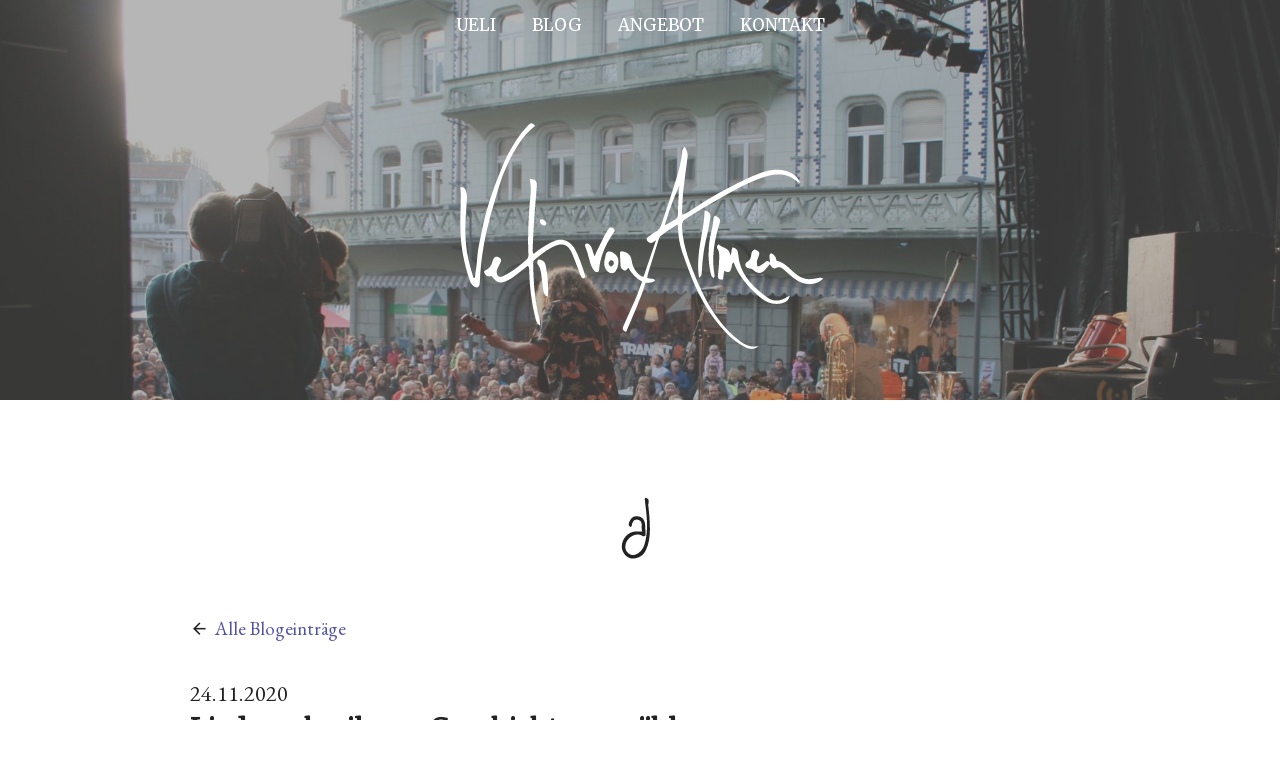

--- FILE ---
content_type: text/html; charset=UTF-8
request_url: https://www.uelivonallmen.ch/de/blog/46
body_size: 12810
content:






<!DOCTYPE html>
<html>
    <head>
        <meta charset="utf-8">
        <meta name="viewport" content="width=device-width, initial-scale=1.0">
        <title>Ueli von Allmen</title>

        

        <meta name="description" content="Stark im Augenblick Der Musiker‚ Sänger und Erzähler Ueli von Allmen weckt mit seiner Kunst bei Gross und Klein starke Gefühle. Humor ist sein Lebenselixier." />
        <meta name="keywords" content="Ueli von Allmen, Coaching, Unterricht, Workshops, Tächa, Bergdohle, Weltmusik, Folk, Berner Oberland, Herz und Handwerk, Interlaken, Gimmelwald, Kinderkonzerte, Leierchischte, Traliwatsch, Gitarrenunterricht, Musikunterricht, Ukulele, Band, Zusammenspiel, Lauterbrunnen, Lauterbrunnental, Kultur, Kulturgutscheine, Kreativ, Team Building, Interaktiv, Holzlöffel, Das Leben ist schön, Bern, Kanton Bern, Unesco Welterbe Swiss Alps, FannyFelix, Music House, ohne Worte, Mitmachkonzerte" />
        <link rel="icon" type="image/png" href="/assets/images/favicon.png">
        <link rel="stylesheet" href="/assets/stylesheets/main.css?1.2.9">
        <link href="https://fonts.googleapis.com/css?family=EB+Garamond|Merriweather|Material+Icons" rel="stylesheet">
        <script src="/assets/javascripts/main.js"></script>
    </head>
    <body>
        
        <header style="background: linear-gradient(rgba(110, 110, 110, 0.5), rgba(110, 110, 110, 0.5)), url('/files/thmb/huge/khxruwowffwxybndfvayytsfeczxevlq/Leierchischte_live_Interlaken_Switzerland.jpg');">
            <div class="nav-icon" data-toggle><i class="material-icons">menu</i></div>
            <nav>
            


        <a href="/de/ueli" >
            
                
                    Ueli
                
            
        <div class="nav-line"></div>
        </a>


        

        <a href="/de/blog" >
            
                
                    Blog
                
            
        <div class="nav-line"></div>
        </a>


        

        <a href="/de/angebot" >
            
                
                    Angebot
                
            
        <div class="nav-line"></div>
        </a>


        

        <a href="/de/kontakt" >
            
                
                    Kontakt
                
            
        <div class="nav-line"></div>
        </a>


        


            </nav>
            

<svg class="logo" version="1.1" id="Ebene_1" xmlns="http://www.w3.org/2000/svg" xmlns:xlink="http://www.w3.org/1999/xlink" x="0px" y="0px"
viewBox="0 0 317.332 195.666"
xml:space="preserve" onclick="window.location.href='/';">
    <g>
        <g>
            <path fill-rule="evenodd" clip-rule="evenodd" fill="none" d="M-6.242,200.162c0-69.236,0-138.481,0-207.734
			c110.737,0,221.481,0,332.234,0c0,69.237,0,138.481,0,207.734C215.255,200.162,104.511,200.162-6.242,200.162z M190.977,87.916
			c0.491,5.057,0.638,9.424,1.39,13.683c1.479,8.385,4.785,16.223,7.638,24.208c7.286,20.396,17.285,39.121,32.386,54.889
			c5.05,5.272,10.618,9.813,17.264,12.908c4.017,1.871,7.771,1.42,10.897-1.475c-6.354,1.973-11.199-0.61-15.717-3.834
			c-7.898-5.64-14.326-12.799-20.043-20.568c-9.707-13.194-16.04-28.111-21.903-43.283c-4.302-11.13-7.586-22.421-8.261-34.43
			c-0.188-3.33,0.738-5.39,3.51-7.049c4.594-2.75,8.996-5.823,13.614-8.529c8.28-4.854,16.661-9.538,25.001-14.292
			c9.558-5.45,19.475-10.119,29.99-13.396c6.945-2.164,13.923-2.783,20.845,0.362c2.988,1.357,5.239,3.874,8.585,5.387
			c-2.065-4.874-5.3-7.84-9.828-9.646c-8.317-3.319-16.439-1.873-24.41,0.976c-9.269,3.313-17.928,7.979-26.716,12.396
			c-12.277,6.172-23.807,13.495-35.224,21.06c-1.404,0.931-3.035,1.522-4.76,2.369c-0.293-0.843-0.6-1.292-0.576-1.721
			c0.34-6.347,0.476-12.718,1.155-19.03c1.042-9.672,2.542-19.293,3.683-28.957c0.362-3.075-0.626-5.925-2.557-8.669
			c-1.627,1.506-2.058,3.109-2.181,4.644c-0.627,7.886-2.652,15.493-4.948,22.977c-4.093,13.339-8.639,26.539-13.022,39.789
			c-0.763,2.303-2.035,4.091-4.373,5.294c-2.417,1.244-4.545,3.063-6.759,4.686c-1.918,1.405-1.553,2.674,0.084,4.198
			c2.326,2.168,4.015,0.27,6.641-1.341c-3.764,11.051-7.221,21.205-10.608,31.154c-1.271,0.209-1.854-0.248-2.484-0.677
			c-4.666-3.17-7.032-7.927-7.81-13.169c-0.689-4.649-3.093-6.636-7.278-7.658c-2.154-0.525-2.832,0.117-2.749,2.067
			c0.146,3.367,0.292,6.737,0.57,10.095c0.153,1.855,1.131,3.258,2.945,3.99c2.001,0.809,2.418-1.23,3.698-2.092
			c2.922,4.912,6.636,9.028,11.886,11.801c-2.487,5.656-3.949,11.187-6.392,16.389c-3.388,7.212-6.488,14.559-9.746,21.832
			c-1.07,2.391-0.525,3.954,2.342,4.91c5.891-14.117,12.284-27.842,16.777-42.152c3.075-0.356,5.993,0.387,8.143-2.039
			c-1.623-2.652-4.835-0.623-6.888-2.371c0.345-1.479,0.595-2.951,1.032-4.364c2.946-9.516,5.912-19.025,8.935-28.517
			c0.331-1.04,0.843-2.23,1.649-2.877C180.862,94.267,185.587,91.065,190.977,87.916z M63.984,48.689
			c0.658,4.037,1.266,7.713,0.925,11.429c-1.643,17.872-2.902,35.759-1.983,53.723c0.091,1.772-0.336,3.195-1.672,4.334
			c-5.983,5.093-11.941,10.232-19.133,13.618c-1.673,0.787-3.756,1.932-5.238,0.352c-1.61-1.718-1.511-4.159-0.519-6.349
			c0.875-1.931,1.957-3.77,2.816-5.708c0.94-2.121-0.346-3.259-2.069-4.11c-1.802-0.891-3.154-0.326-4.07,1.354
			c-0.414,0.759-0.786,1.582-0.966,2.422c-0.793,3.713-2.994,6.208-6.395,7.768c-0.399,0.182-0.656,0.674-0.951,0.992
			c1.149,3.32,3.17,4.802,6.433,3.566c4.951,6.402,7.362,6.969,14.521,3.558c3.072-1.464,5.666-3.634,8.328-5.697
			c2.803-2.174,5.584-4.376,8.302-6.508c1.329,1.174,1.205,2.331,1.228,3.44c0.293,14.273,2.004,28.363,5.564,42.202
			c0.555,2.154,1.503,4.157,3.377,5.532c0.573-0.364,0.525-0.898,0.467-1.354c-0.207-1.608-0.337-3.244-0.744-4.805
			c-3.999-15.33-4.866-31.001-5.252-46.734c-0.033-1.331,0.007-2.442,1.099-3.357c5.369-4.494,10.82-8.925,17.242-11.813
			c6.993-3.145,11.679-1.269,14.868,5.806c1.842,4.088,3.266,8.363,4.921,12.536c1.057,2.665,1.734,5.49,3.285,7.948
			c0.562,0.891,1.3,1.649,2.45,1.076c1.123-0.56,0.999-1.51,0.649-2.576c-2.45-7.478-4.765-15.02-8.479-21.99
			c-3.566-6.695-10.199-9.747-16.52-7.716c-2.481,0.798-4.817,1.992-7.085,3.354c-4.109,2.467-8.246,4.876-11.993,8.253
			c-0.854-1.386-0.912-2.521-0.867-3.603c0.331-7.982,0.573-15.972,1.117-23.939c0.707-10.339,1.767-20.654,2.469-30.993
			C70.387,50.604,68.953,49.29,63.984,48.689z M16.937,133.748c-0.352,0.029-0.704,0.059-1.056,0.088
			c-2.381-7.289-4.486-14.668-5.68-22.272c-2.166-13.797-1.437-27.64-0.365-41.475c0.29-3.732,0.914-7.49-0.667-11.084
			c-0.817-1.859-1.898-3.499-4.696-2.735c0.203,2.55,0.65,5.005,0.547,7.437c-0.43,10.105-0.711,20.193-0.409,30.32
			c0.428,14.367,3.306,28.199,7.878,41.747c0.65,1.926,1.689,3.663,3.195,4.997c2.431,2.154,4.925,1.327,5.374-1.839
			c0.367-2.585,0.324-5.228,0.481-7.843c1.285-21.308,5.89-41.967,12.188-62.291c3.061-9.878,5.377-20.061,9.835-29.408
			c6.373-13.363,13.071-26.637,25.148-36.064c-2.471-2.991-3.68-3.065-6.553,0.009C51.602,14.628,44.504,28.123,38.858,42.267
			c-6.509,16.306-12.346,32.909-15.667,50.241c-1.567,8.182-3.739,16.246-4.25,24.636C18.603,122.699,17.627,128.215,16.937,133.748
			z M236.146,114.576c-0.576-7.217-7.15-6.221-10.027-9.697c-1.727,1.447-1.495,3-0.928,3.854c1.828,2.755,1.389,5.742,1.407,8.697
			c0.028,4.628-0.551,9.209-1.066,13.801c-0.379,3.374,0.8,4.337,4.424,3.88c0.284-2.342,0.575-4.739,0.875-7.203
			c4.723,1.538,5.205,1.23,6.491-3.394c0.362-1.304,0.12-2.903,1.641-4.153c4.448,12.132,12.531,21.122,21.782,29.274
			c5.77,5.086,12.162,7.801,19.9,5.902c3.727-0.914,5.829-3.056,6.503-6.179c-1.885,0.123-3.138,1.488-4.643,2.21
			c-4.794,2.303-9.719,2.405-13.918-0.585c-13.304-9.474-24.644-20.462-25.755-38.222c-0.191-3.057-1.833-4.582-4.721-5.189
			C236.658,109.57,237.791,111.955,236.146,114.576z M316.047,134.353c-2.22-1.031-3.644-0.602-5.125-0.332
			c-3.176,0.578-6.311,1.224-9.635,0.637c-5.513-0.973-9.388-4.439-13.206-8.041c-3.567-3.363-7.216-6.54-12.271-7.585
			c-0.44-3.134-1.835-5.43-4.908-6.443c-2.443,2.383-0.163,5.248-0.923,8.011c-2.261-2.862-3.561-0.317-4.983,0.574
			c-1.762,1.104-3.196,2.776-5.486,2.858c-0.838-3.418-0.791-4.031,0.551-7.619c1.677-4.482,1.472-4.991-2.885-7.144
			c-2.523,1.823-2.627,1.809-3.104,5.097c-0.322,2.218-1.013,4.236-2.938,5.371c-1.502,0.886-2.432,1.902-1.926,3.554
			c0.471,1.538,2,2.34,3.431,2.419c1.495,0.083,2.448,0.55,3.525,1.563c3.351,3.15,6.635,2.979,9.806-0.385
			c1.443-1.531,2.716-3.222,4.086-4.863c1.471,1.859,2.452,4.807,5.403,3.248c2.536-1.34,4.324-0.5,6.113,0.964
			c2.315,1.896,4.463,3.994,6.754,5.921c4.159,3.5,8.636,6.46,14.253,6.879C307.544,139.406,312.027,138.217,316.047,134.353z
			 M136.98,93.595c-0.264-1.462-0.998-2.833-2.635-3.117c-1.727-0.301-2.595,1.099-3.415,2.377c-1.95,3.042-3.632,6.225-5.115,9.518
			c-1.946,4.32-4.455,8.361-6.046,12.927c-1.044-2.168-1.606-4.173-2.164-6.177c-0.482-1.734-1.406-3.199-2.816-4.303
			c-0.818-0.641-1.792-0.969-2.74-0.208c-0.841,0.676-0.625,1.552-0.276,2.386c1.97,4.729,2.87,9.782,4.431,14.632
			c0.687,2.134,1.682,4.177,3.097,5.935c0.71,0.882,1.771,1.448,2.985,1.17c1.235-0.282,1.216-1.305,1.313-2.35
			C124.722,114.261,129.804,103.753,136.98,93.595z M209.31,133.621c2.468-1.615,2.325-3.545,2.406-5.318
			c0.31-6.737,1.036-13.412,2.163-20.073c1.48-8.741,4.1-17.25,5.117-26.078c0.423-3.67-0.851-5.528-4.885-6.196
			C213.615,95.095,206.115,113.613,209.31,133.621z M223.057,80.354c-1.426,0.816-1.348,2.024-1.399,3.122
			c-0.163,3.386-0.876,6.659-1.663,9.949c-2.732,11.427-3.414,22.947-1.054,34.536c0.433,2.126,0.694,4.395,2.619,5.905
			c1.607-0.9,1.113-2.197,0.926-3.375c-0.372-2.343-0.664-4.681-0.82-7.06c-0.783-11.9,1.276-23.369,4.795-34.674
			C228.078,83.561,227.715,82.963,223.057,80.354z M127.953,120.718c-0.095,2.644,0.696,4.984,2.335,6.97
			c2.176,2.637,6.13,2.764,7.625,0.146c1.822-3.189,2.671-6.722,2.009-10.414c-0.513-2.86-5.108-6.696-7.953-6.321
			c-3.088,0.406-2.571,3.514-3.271,5.604C128.269,117.98,128.189,119.375,127.953,120.718z M71.734,117.877
			c-1.823,1.607-1.312,3.697-0.313,5.063c1.888,2.584,2.172,5.502,2.613,8.403c0.635,4.176,1.027,8.388,1.548,12.581
			c0.307,2.479,1.006,4.729,3.66,5.9c0.225-0.514,0.485-0.839,0.496-1.172c0.269-8.721-0.231-17.389-2.084-25.935
			C76.987,119.642,74.761,118.277,71.734,117.877z M74.11,83.377c-1.019,0.179-1.706,0.851-1.464,2.012
			c0.421,2.022,1.913,3.158,3.812,3.443c0.886,0.134,1.896-0.56,1.932-1.801C78.428,85.688,75.657,83.255,74.11,83.377z"/>
            <path fill-rule="evenodd" clip-rule="evenodd" d="M190.977,87.916c-5.39,3.149-10.114,6.351-14.573,9.926
			c-0.807,0.646-1.318,1.837-1.649,2.877c-3.022,9.491-5.988,19.001-8.935,28.517c-0.438,1.413-0.688,2.885-1.032,4.364
			c2.053,1.748,5.265-0.281,6.888,2.371c-2.149,2.426-5.067,1.683-8.143,2.039c-4.493,14.311-10.886,28.035-16.777,42.152
			c-2.867-0.956-3.412-2.52-2.342-4.91c3.258-7.273,6.358-14.62,9.746-21.832c2.443-5.202,3.905-10.732,6.392-16.389
			c-5.25-2.772-8.964-6.889-11.886-11.801c-1.28,0.861-1.697,2.9-3.698,2.092c-1.813-0.732-2.792-2.135-2.945-3.99
			c-0.278-3.357-0.424-6.728-0.57-10.095c-0.083-1.95,0.594-2.593,2.749-2.067c4.185,1.022,6.588,3.009,7.278,7.658
			c0.778,5.242,3.144,9.999,7.81,13.169c0.631,0.429,1.214,0.886,2.484,0.677c3.388-9.949,6.845-20.104,10.608-31.154
			c-2.626,1.61-4.314,3.509-6.641,1.341c-1.637-1.524-2.002-2.793-0.084-4.198c2.214-1.622,4.342-3.441,6.759-4.686
			c2.338-1.203,3.61-2.991,4.373-5.294c4.384-13.25,8.93-26.45,13.022-39.789c2.296-7.483,4.321-15.09,4.948-22.977
			c0.123-1.535,0.554-3.138,2.181-4.644c1.931,2.745,2.919,5.594,2.557,8.669c-1.141,9.663-2.641,19.284-3.683,28.957
			c-0.68,6.312-0.815,12.683-1.155,19.03c-0.023,0.43,0.283,0.878,0.576,1.721c1.725-0.846,3.355-1.438,4.76-2.369
			c11.417-7.564,22.946-14.888,35.224-21.06c8.788-4.417,17.447-9.083,26.716-12.396c7.971-2.849,16.093-4.295,24.41-0.976
			c4.528,1.807,7.763,4.772,9.828,9.646c-3.346-1.513-5.597-4.029-8.585-5.387c-6.922-3.146-13.899-2.526-20.845-0.362
			c-10.516,3.278-20.433,7.946-29.99,13.396c-8.34,4.754-16.721,9.438-25.001,14.292c-4.618,2.707-9.021,5.779-13.614,8.529
			c-2.771,1.659-3.697,3.719-3.51,7.049c0.675,12.009,3.959,23.3,8.261,34.43c5.863,15.172,12.196,30.089,21.903,43.283
			c5.717,7.77,12.145,14.929,20.043,20.568c4.518,3.224,9.362,5.807,15.717,3.834c-3.126,2.895-6.881,3.346-10.897,1.475
			c-6.646-3.095-12.214-7.636-17.264-12.908c-15.101-15.768-25.1-34.492-32.386-54.889c-2.853-7.985-6.158-15.823-7.638-24.208
			C191.614,97.34,191.468,92.973,190.977,87.916z M192.384,54.422c-4.932,11.182-9.121,22.517-12.461,34.283
			c3.178-1.57,6.048-3.417,8.988-5.147c1.714-1.009,2.249-2.409,2.267-4.337c0.035-4.113,0.236-8.227,0.442-12.336
			C191.829,62.729,192.126,58.577,192.384,54.422z"/>
            <path fill-rule="evenodd" clip-rule="evenodd" d="M63.984,48.689c4.969,0.601,6.402,1.916,6.124,6.011
			c-0.703,10.339-1.763,20.654-2.469,30.993c-0.544,7.968-0.786,15.957-1.117,23.939c-0.045,1.082,0.014,2.217,0.867,3.603
			c3.747-3.377,7.883-5.786,11.993-8.253c2.268-1.361,4.604-2.556,7.085-3.354c6.321-2.031,12.954,1.021,16.52,7.716
			c3.714,6.971,6.029,14.513,8.479,21.99c0.35,1.066,0.474,2.017-0.649,2.576c-1.149,0.573-1.888-0.186-2.45-1.076
			c-1.551-2.458-2.228-5.283-3.285-7.948c-1.655-4.173-3.079-8.448-4.921-12.536c-3.188-7.074-7.875-8.95-14.868-5.806
			c-6.422,2.888-11.873,7.318-17.242,11.813c-1.092,0.915-1.132,2.026-1.099,3.357c0.386,15.733,1.253,31.404,5.252,46.734
			c0.407,1.561,0.537,3.196,0.744,4.805c0.059,0.455,0.106,0.989-0.467,1.354c-1.874-1.375-2.822-3.378-3.377-5.532
			c-3.56-13.839-5.271-27.929-5.564-42.202c-0.023-1.109,0.101-2.267-1.228-3.44c-2.717,2.132-5.499,4.334-8.302,6.508
			c-2.662,2.063-5.256,4.233-8.328,5.697c-7.159,3.411-9.57,2.845-14.521-3.558c-3.263,1.235-5.284-0.246-6.433-3.566
			c0.295-0.318,0.552-0.811,0.951-0.992c3.401-1.56,5.602-4.055,6.395-7.768c0.18-0.84,0.552-1.663,0.966-2.422
			c0.916-1.681,2.269-2.245,4.07-1.354c1.723,0.852,3.009,1.989,2.069,4.11c-0.859,1.938-1.941,3.777-2.816,5.708
			c-0.992,2.189-1.091,4.631,0.519,6.349c1.481,1.58,3.565,0.436,5.238-0.352c7.191-3.386,13.149-8.525,19.133-13.618
			c1.336-1.139,1.763-2.562,1.672-4.334c-0.919-17.964,0.34-35.852,1.983-53.723C65.25,56.402,64.643,52.726,63.984,48.689z"/>
            <path fill-rule="evenodd" clip-rule="evenodd" d="M16.937,133.748c0.69-5.533,1.666-11.049,2.004-16.604
			c0.511-8.391,2.683-16.454,4.25-24.636c3.32-17.333,9.158-33.935,15.667-50.241c5.646-14.145,12.744-27.639,23.301-38.933
			c2.873-3.074,4.082-3,6.553-0.009C56.634,12.753,49.937,26.026,43.563,39.39c-4.458,9.348-6.774,19.53-9.835,29.408
			c-6.298,20.324-10.903,40.983-12.188,62.291c-0.157,2.615-0.114,5.258-0.481,7.843c-0.449,3.166-2.943,3.993-5.374,1.839
			c-1.505-1.334-2.544-3.071-3.195-4.997c-4.572-13.548-7.45-27.38-7.878-41.747c-0.302-10.127-0.021-20.215,0.409-30.32
			c0.103-2.432-0.345-4.887-0.547-7.437c2.797-0.764,3.879,0.876,4.696,2.735c1.58,3.595,0.956,7.352,0.667,11.084
			c-1.072,13.835-1.801,27.678,0.365,41.475c1.193,7.604,3.298,14.983,5.68,22.272C16.233,133.807,16.585,133.777,16.937,133.748z"
            />
            <path fill-rule="evenodd" clip-rule="evenodd" d="M236.146,114.576c1.645-2.621,0.512-5.006,1.966-7.004
			c2.888,0.607,4.529,2.133,4.721,5.189c1.111,17.76,12.451,28.748,25.755,38.222c4.199,2.99,9.124,2.888,13.918,0.585
			c1.505-0.722,2.758-2.087,4.643-2.21c-0.674,3.123-2.776,5.265-6.503,6.179c-7.738,1.898-14.131-0.816-19.9-5.902
			c-9.251-8.152-17.334-17.143-21.782-29.274c-1.521,1.25-1.278,2.85-1.641,4.153c-1.286,4.624-1.769,4.932-6.491,3.394
			c-0.3,2.464-0.591,4.861-0.875,7.203c-3.624,0.457-4.803-0.506-4.424-3.88c0.516-4.592,1.095-9.173,1.066-13.801
			c-0.019-2.955,0.421-5.942-1.407-8.697c-0.567-0.854-0.799-2.406,0.928-3.854C228.996,108.355,235.57,107.359,236.146,114.576z"/>
            <path fill-rule="evenodd" clip-rule="evenodd" d="M316.047,134.353c-4.02,3.864-8.503,5.054-13.467,4.683
			c-5.617-0.419-10.094-3.379-14.253-6.879c-2.291-1.927-4.438-4.025-6.754-5.921c-1.789-1.464-3.577-2.304-6.113-0.964
			c-2.951,1.559-3.933-1.389-5.403-3.248c-1.37,1.642-2.643,3.332-4.086,4.863c-3.171,3.363-6.455,3.535-9.806,0.385
			c-1.077-1.013-2.03-1.479-3.525-1.563c-1.431-0.079-2.96-0.881-3.431-2.419c-0.506-1.651,0.424-2.668,1.926-3.554
			c1.925-1.135,2.615-3.153,2.938-5.371c0.477-3.288,0.58-3.273,3.104-5.097c4.356,2.152,4.562,2.661,2.885,7.144
			c-1.342,3.588-1.389,4.201-0.551,7.619c2.29-0.082,3.725-1.754,5.486-2.858c1.423-0.892,2.723-3.437,4.983-0.574
			c0.76-2.763-1.521-5.628,0.923-8.011c3.073,1.014,4.468,3.31,4.908,6.443c5.055,1.045,8.703,4.222,12.271,7.585
			c3.818,3.602,7.693,7.068,13.206,8.041c3.324,0.587,6.459-0.059,9.635-0.637C312.403,133.751,313.827,133.321,316.047,134.353z"/>
            <path fill-rule="evenodd" clip-rule="evenodd" d="M136.98,93.595c-7.176,10.158-12.258,20.666-13.382,32.79
			c-0.097,1.045-0.078,2.067-1.313,2.35c-1.214,0.278-2.275-0.288-2.985-1.17c-1.415-1.758-2.41-3.801-3.097-5.935
			c-1.561-4.85-2.46-9.902-4.431-14.632c-0.348-0.834-0.565-1.71,0.276-2.386c0.947-0.761,1.921-0.433,2.74,0.208
			c1.41,1.104,2.334,2.568,2.816,4.303c0.558,2.004,1.119,4.009,2.164,6.177c1.591-4.565,4.1-8.606,6.046-12.927
			c1.483-3.293,3.165-6.476,5.115-9.518c0.82-1.279,1.688-2.679,3.415-2.377C135.982,90.763,136.717,92.133,136.98,93.595z"/>
            <path fill-rule="evenodd" clip-rule="evenodd" d="M209.31,133.621c-3.194-20.008,4.306-38.526,4.802-57.666
			c4.034,0.668,5.308,2.526,4.885,6.196c-1.018,8.828-3.637,17.337-5.117,26.078c-1.127,6.661-1.854,13.336-2.163,20.073
			C211.635,130.076,211.777,132.006,209.31,133.621z"/>
            <path fill-rule="evenodd" clip-rule="evenodd" d="M223.057,80.354c4.658,2.608,5.021,3.206,3.403,8.404
			c-3.519,11.305-5.578,22.774-4.795,34.674c0.156,2.379,0.448,4.717,0.82,7.06c0.188,1.178,0.682,2.475-0.926,3.375
			c-1.925-1.511-2.187-3.779-2.619-5.905c-2.36-11.589-1.679-23.109,1.054-34.536c0.787-3.291,1.5-6.563,1.663-9.949
			C221.709,82.379,221.631,81.17,223.057,80.354z"/>
            <path fill-rule="evenodd" clip-rule="evenodd" d="M127.953,120.718c0.237-1.343,0.316-2.737,0.745-4.017
			c0.7-2.09,0.184-5.197,3.271-5.604c2.845-0.375,7.439,3.461,7.953,6.321c0.662,3.692-0.187,7.225-2.009,10.414
			c-1.495,2.618-5.449,2.491-7.625-0.146C128.648,125.702,127.857,123.361,127.953,120.718z M133.596,124.153
			c2.247-1.082,3.539-2.462,2.09-4.693c-0.599-0.924-1.986-1.304-2.919-0.329C131.038,120.938,131.441,122.626,133.596,124.153z"/>
            <path fill-rule="evenodd" clip-rule="evenodd" d="M71.734,117.877c3.026,0.4,5.252,1.765,5.919,4.841
			c1.853,8.546,2.353,17.214,2.084,25.935c-0.01,0.333-0.271,0.658-0.496,1.172c-2.654-1.172-3.353-3.422-3.66-5.9
			c-0.521-4.193-0.913-8.405-1.548-12.581c-0.441-2.901-0.725-5.819-2.613-8.403C70.422,121.574,69.911,119.484,71.734,117.877z"/>
            <path fill-rule="evenodd" clip-rule="evenodd" d="M74.11,83.377c1.547-0.122,4.318,2.311,4.279,3.654
			c-0.036,1.241-1.046,1.935-1.932,1.801c-1.899-0.285-3.391-1.421-3.812-3.443C72.404,84.228,73.092,83.556,74.11,83.377z"/>
            <path fill-rule="evenodd" clip-rule="evenodd" fill="none" d="M192.384,54.422c-0.258,4.154-0.555,8.306-0.764,12.463
			c-0.206,4.109-0.407,8.223-0.442,12.336c-0.018,1.928-0.553,3.328-2.267,4.337c-2.94,1.73-5.811,3.577-8.988,5.147
			C183.263,76.939,187.452,65.604,192.384,54.422z"/>
            <path fill-rule="evenodd" clip-rule="evenodd" fill="none" d="M133.596,124.153c-2.155-1.527-2.559-3.216-0.829-5.022
			c0.933-0.975,2.32-0.595,2.919,0.329C137.135,121.691,135.843,123.071,133.596,124.153z"/>
        </g>
    </g>
</svg>
        </header>

        <main>
            

<div class="divider small">
    
        


    
    
    
    
    
     

<svg version="1.1" id="Ebene_1" xmlns="http://www.w3.org/2000/svg" xmlns:xlink="http://www.w3.org/1999/xlink" x="0px" y="0px"
viewBox="0 0 27.707 41.999" enable-background="new 0 0 27.707 41.999" xml:space="preserve">
    <g>
        <g>
            <path fill-rule="evenodd" clip-rule="evenodd" fill="none" d="M27.707,41.999c-9.19,0-18.387,0-27.583,0
			C0.122,28.047,0.122,14.095,0.122,0.131c9.187,0,18.375,0,27.58,0C27.702,14.08,27.702,28.04,27.707,41.999z M15.07,21.745
			c-1.36,0-2.442-0.039-3.521,0.006c-5.359,0.224-9.165,6.521-6.538,11.074c1.134,1.966,3.185,3.402,5.519,3.163
			c2.736-0.28,5.041-1.55,6.412-4.327c1.716-3.476,2.158-7.181,2.194-10.884c0.04-4.21-0.348-8.445-0.867-12.629
			c-0.163-1.311,1.272-3.581-1.612-4.075c-0.111,0.301-0.278,0.527-0.256,0.732c0.297,2.792,0.656,5.579,0.928,8.374
			c0.377,3.888,0.452,7.752-0.233,11.649c-0.525,2.99-1.076,5.889-3.562,7.888c-1.719,1.383-3.724,2.1-5.75,0.611
			c-1.697-1.247-2.04-2.967-1.532-5.045c0.833-3.405,5.606-6.465,9.176-4.021c0.223,0.152,0.721,0.007,1.038-0.125
			c0.187-0.077,0.385-0.406,0.379-0.617c-0.04-1.518-0.165-3.034-0.198-4.552c-0.077-3.475-1.814-5.431-5.18-5.152
			c-1.795,0.148-2.93,1.747-3.49,3.489c-0.284,0.884-0.111,1.708,0.917,2.086c0.242-0.19,0.44-0.347,0.543-0.428
			c0.172-2.025,1.238-3.746,3.056-3.394C16.126,16.271,13.965,19.717,15.07,21.745z"/>
            <path fill-rule="evenodd" clip-rule="evenodd" d="M15.07,21.745c-1.105-2.028,1.056-5.474-2.577-6.178
			c-1.818-0.352-2.883,1.369-3.056,3.394c-0.103,0.081-0.301,0.237-0.543,0.428c-1.029-0.378-1.202-1.202-0.917-2.086
			c0.561-1.743,1.695-3.341,3.49-3.489c3.365-0.279,5.103,1.677,5.18,5.152c0.033,1.518,0.158,3.034,0.198,4.552
			c0.006,0.21-0.192,0.54-0.379,0.617c-0.317,0.132-0.815,0.278-1.038,0.125c-3.57-2.444-8.343,0.616-9.176,4.021
			c-0.508,2.078-0.165,3.798,1.532,5.045c2.026,1.488,4.031,0.771,5.75-0.611c2.485-1.999,3.036-4.897,3.562-7.888
			c0.686-3.897,0.61-7.761,0.233-11.649c-0.271-2.795-0.631-5.581-0.928-8.374c-0.022-0.206,0.145-0.431,0.256-0.732
			c2.885,0.494,1.449,2.765,1.612,4.075c0.52,4.185,0.907,8.419,0.867,12.629c-0.036,3.704-0.479,7.409-2.194,10.884
			c-1.371,2.777-3.676,4.047-6.412,4.327c-2.334,0.239-4.385-1.197-5.519-3.163c-2.627-4.553,1.178-10.85,6.538-11.074
			C12.628,21.707,13.71,21.745,15.07,21.745z"/>
        </g>
    </g>
</svg>
 
    
    


    
</div>
            

    <p class="breadcrumb">
        <i class="material-icons">arrow_back</i>
        <a href="/de/blog">Alle Blogeinträge</a>
    </p>

    <p class="subtitle on-top">24.11.2020</p>
    <h2>Lieder schreiben - Geschichten erzählen</h2>
    <p>Wenn mich Schaffensdrang zum Instrument greifen lässt, habe ich keine Wahl. Irgendetwas will sichtbar werden und in die Welt hinaus tönen. Unerwartet und ungefragt, der Welt ist das ganz und gar egal. Aber mir nicht. Muss es herausfinden.<br>So entsteht eine Art Mantra, das sich wiederholt, bis es klar genug ist, dass ich es auch aufschreiben könnte. Manchmal gibts auch nur eine schnelle Aufnahme.</p><p>Kinder erzählen, was sie erleben und Erwachsene erzählen eher vom Hörensagen. Dabei handelt es sich immer um Geschichten, die uns beschäftigen und nicht mehr loslassen.<br>Beim Erzählen gelingt es Gefühle ins Leben einzuordnen und ihnen ihren Lauf zu lassen. Für mich bedeutet Musik machen gleichzeitig Musik hören und mich darin aufzulösen. Ich fühle mich in diesem Moment ganz und verbunden mit dem Leben, wie es ist.</p><p>Ein Lied findet sich erst im Repertoire, wenn ich es mit meinen Mitmusiker*innen ausprobiert habe und es genug Anklang findet. Vor allem bei mir selbst.</p><p>Es gibt nicht viele Lieder von mir, die in Liedersammlungen veröffentlicht sind. Ich spiele sie lieber live und hauche ihnen neues Leben ein, wobei "hauchen" die Art und Weise des Vortrags nicht vollständig wiedergibt. Die Dynamik soll in unserer Musik immer einen maximalen Umfang haben. Sonst wird es schnell langweilig. Die leisen Töne sind mir zwar die wichtigsten, trotzdem.</p><p>Gerade jetzt ist im Helbling Verlag eine neue Liedersammlung erschienen: <strong>SCHWIIZER LIEDERSCHATZ - 167 Lieder vo geschter u vo hüt, für chliini u grossi Lüt</strong> <a href="https://www.helbling-verlag.ch/?pagename=product&product=399069472" target="_blank">https://www.helbling-verlag.ch/?pagename=product&product=399069472</a></p><p>Zu meiner grossen Freude wurden diese zwei Lieder von mir dafür ausgewählt</p><p><img src="/files/udpftysfuqafrvwtztiggvuvtmavzqeb/E%20chliine%20Elefant_Helbling%20112020.jpg"><br><img src="/files/krwwlhmhqrrwpvudpdzelokfuscrciky/Waggelzahn_Helbling%20112020.jpg"></p><p>Lieder haben eine Bedeutung solange sie gesungen und aufgeführt werden. Sie müssen im ewigen Kreislauf von Leben und Tod immer wieder neu erfunden werden. Ich glaube an die Wiedergeburt der Kunst und finde, auch Fotos erzählen interessante Geschichten.</p><p><img src="/files/wtsuhfphzhvskannvdoqdtsvekmwtvdl/hu-chen--9JAqVxg3vs-unsplash.jpg"><br><img src="/files/ckkkhzgdwchgcylobuappgqehqhccrtr/joshua-gresham-C5_kWiSMsNE-unsplash.jpg"></p><p>Die Leierchischte ist Geschichte, jetzt kommt <strong>Traliwatsch</strong> <a href="https://www.uelivonallmen.ch/de/angebot/4" target="_blank">https://www.uelivonallmen.ch/de/angebot/4</a></p><p><strong>Live!</strong></p><p></p>

    

<div class="divider small">
    
        


    
    
    
     

<svg version="1.1" id="Ebene_1" xmlns="http://www.w3.org/2000/svg" xmlns:xlink="http://www.w3.org/1999/xlink" x="0px" y="0px"
viewBox="0 0 53.16 34.32" enable-background="new 0 0 53.16 34.32" xml:space="preserve">
    <g>
        <g>
            <path fill-rule="evenodd" clip-rule="evenodd" fill="none" d="M0.12,34.32c0-11.4,0-22.8,0-34.2c17.68,0,35.36,0,53.04,0
			c0,11.4,0,22.8,0,34.2C35.48,34.32,17.8,34.32,0.12,34.32z M23.844,27.547c0.955-0.269,1.928-0.49,2.863-0.816
			c2.874-1.001,5.565-2.287,7.295-4.975c1.16-1.803,2.337-3.596,3.487-5.404c0.528-0.83,0.897-1.752,0.333-2.666
			c-0.207-0.336-0.84-0.644-1.226-0.59c-0.896,0.126-0.327,1.008-0.558,1.452c-1.643,3.154-3.155,6.405-6.227,8.542
			c-2.524,1.757-5.397,2.776-8.345,2.988c-6.118,0.441-12.076-3.93-14.111-9.732c-0.34-0.97-0.404-2.852-2.044-2.349
			c-1.048,0.321,0.014,1.476,0.281,2.172c1.528,3.977,3.697,7.573,7.609,9.552C16.492,27.387,19.99,28.694,23.844,27.547z
			 M39.982,9.194c-0.396,2.473,0.554,4.618,0.706,6.848c0.039,0.564,0.495,0.996,1.076,0.895c0.488-0.085,0.854-0.572,0.667-1.085
			c-1.165-3.209-1.047-6.312,0.563-9.357c0.082-0.154-0.344-0.755-0.646-0.887c-0.341-0.147-1.026-0.165-1.19,0.047
			c-2.154,2.789-5.354,3.579-8.526,4.531c-0.211,2.274,1.451,1.656,2.372,1.749C36.489,10.44,38.669,10.713,39.982,9.194z
			 M7.719,14.202c0.242,1.164,0.717,2.581,2.17,2.56c1.751-0.025,3.035-1.307,2.955-3.077c-0.052-1.128-0.918-2.588-2.289-2.492
			C9.052,11.297,8.021,12.459,7.719,14.202z"/>
            <path fill-rule="evenodd" clip-rule="evenodd" d="M23.844,27.547c-3.854,1.147-7.352-0.16-10.642-1.826
			c-3.912-1.979-6.081-5.576-7.609-9.552c-0.267-0.696-1.329-1.851-0.281-2.172c1.64-0.503,1.704,1.379,2.044,2.349
			c2.036,5.802,7.993,10.173,14.111,9.732c2.947-0.212,5.82-1.231,8.345-2.988c3.071-2.137,4.584-5.388,6.227-8.542
			c0.23-0.444-0.339-1.326,0.558-1.452c0.386-0.054,1.019,0.253,1.226,0.59c0.564,0.914,0.195,1.836-0.333,2.666
			c-1.15,1.809-2.327,3.601-3.487,5.404c-1.729,2.688-4.421,3.974-7.295,4.975C25.771,27.057,24.799,27.278,23.844,27.547z"/>
            <path fill-rule="evenodd" clip-rule="evenodd" d="M39.982,9.194c-1.313,1.519-3.493,1.246-4.979,2.741
			c-0.921-0.092-2.583,0.526-2.372-1.749c3.172-0.953,6.372-1.743,8.526-4.531c0.164-0.212,0.85-0.195,1.19-0.047
			c0.303,0.131,0.729,0.732,0.646,0.887c-1.61,3.046-1.729,6.148-0.563,9.357c0.187,0.514-0.179,1-0.667,1.085
			c-0.581,0.101-1.037-0.331-1.076-0.895C40.536,13.812,39.586,11.667,39.982,9.194z"/>
            <path fill-rule="evenodd" clip-rule="evenodd" d="M7.719,14.202c0.301-1.742,1.333-2.904,2.836-3.01
			c1.37-0.096,2.237,1.364,2.289,2.492c0.08,1.77-1.203,3.052-2.955,3.077C8.437,16.782,7.961,15.365,7.719,14.202z M11.202,13.531
			c-0.595,0.039-1.163-0.802-1.591,0.169c-0.146,0.332-0.411,0.936,0.086,1.023C10.402,14.848,10.85,14.269,11.202,13.531z"/>
            <path fill-rule="evenodd" clip-rule="evenodd" fill="none" d="M11.202,13.531c-0.352,0.738-0.8,1.316-1.505,1.193
			c-0.497-0.087-0.232-0.692-0.086-1.023C10.039,12.729,10.606,13.57,11.202,13.531z"/>
        </g>
    </g>
</svg>
 
    
    
    
    


    
</div>

    
        <h2>Angebote zu diesem Thema</h2>
        <div class="articles row">
        
            <a class="article" href="/de/angebot/3">
                <div class="article-image" 
                    style="background-image: url('/files/thmb/large/ivstjkfwdneegnmaonmiybuxwksklnfr/Herz%20und%20Handwerk%202025_6k.jpg')"></div>
                <div class="article-text">
                    <h3>Herz &amp; Handwerk</h3>
                </div>
            </a>
        
            <a class="article" href="/de/angebot/10">
                <div class="article-image" 
                    style="background-image: url('/files/thmb/large/jwvhrkdtxeqohippfhkcqmuujtixweaf/rawpixel-658254-unsplash.jpg')"></div>
                <div class="article-text">
                    <h3>Team Building</h3>
                </div>
            </a>
        
            <a class="article" href="/de/angebot/7">
                <div class="article-image" 
                    style="background-image: url('/files/thmb/large/sunimqlbnlaluaohgzkxtibqjxlybfhh/Coaching%20f%C3%BCr%20Musikprojekte%20Ueli%20von%20Allmen%202025.jpg')"></div>
                <div class="article-text">
                    <h3>Coaching für Musik Projekte</h3>
                </div>
            </a>
        
            <a class="article" href="/de/angebot/11">
                <div class="article-image" 
                    style="background-image: url('/files/thmb/large/kqivqdxqlscfakvusqnvdympbwzxxsgc/Ostersonntag%202014.jpg')"></div>
                <div class="article-text">
                    <h3>Unterricht</h3>
                </div>
            </a>
        
            <a class="article" href="/de/angebot/2">
                <div class="article-image" 
                    style="background-image: url('/files/thmb/large/askbsyepgejtodoljvgqjpehbkughvmj/eric-froehling-514411-unsplash.jpg')"></div>
                <div class="article-text">
                    <h3>Tächa</h3>
                </div>
            </a>
        
            <a class="article" href="/de/angebot/4">
                <div class="article-image" 
                    style="background-image: url('/files/thmb/large/qiqnvpjwbtsnwknaeynhabctpvluwmla/Ueli%20von%20Allmen%20Bruno%20Raemy%20Kinderkonzert_1.jpg')"></div>
                <div class="article-text">
                    <h3>Tächa Kinderkonzerte</h3>
                </div>
            </a>
        
        </div>
    

            

<div class="divider big">
    
        


    
    
    
     

<svg version="1.1" id="Ebene_1" xmlns="http://www.w3.org/2000/svg" xmlns:xlink="http://www.w3.org/1999/xlink" x="0px" y="0px"
viewBox="0 0 53.16 34.32" enable-background="new 0 0 53.16 34.32" xml:space="preserve">
    <g>
        <g>
            <path fill-rule="evenodd" clip-rule="evenodd" fill="none" d="M0.12,34.32c0-11.4,0-22.8,0-34.2c17.68,0,35.36,0,53.04,0
			c0,11.4,0,22.8,0,34.2C35.48,34.32,17.8,34.32,0.12,34.32z M23.844,27.547c0.955-0.269,1.928-0.49,2.863-0.816
			c2.874-1.001,5.565-2.287,7.295-4.975c1.16-1.803,2.337-3.596,3.487-5.404c0.528-0.83,0.897-1.752,0.333-2.666
			c-0.207-0.336-0.84-0.644-1.226-0.59c-0.896,0.126-0.327,1.008-0.558,1.452c-1.643,3.154-3.155,6.405-6.227,8.542
			c-2.524,1.757-5.397,2.776-8.345,2.988c-6.118,0.441-12.076-3.93-14.111-9.732c-0.34-0.97-0.404-2.852-2.044-2.349
			c-1.048,0.321,0.014,1.476,0.281,2.172c1.528,3.977,3.697,7.573,7.609,9.552C16.492,27.387,19.99,28.694,23.844,27.547z
			 M39.982,9.194c-0.396,2.473,0.554,4.618,0.706,6.848c0.039,0.564,0.495,0.996,1.076,0.895c0.488-0.085,0.854-0.572,0.667-1.085
			c-1.165-3.209-1.047-6.312,0.563-9.357c0.082-0.154-0.344-0.755-0.646-0.887c-0.341-0.147-1.026-0.165-1.19,0.047
			c-2.154,2.789-5.354,3.579-8.526,4.531c-0.211,2.274,1.451,1.656,2.372,1.749C36.489,10.44,38.669,10.713,39.982,9.194z
			 M7.719,14.202c0.242,1.164,0.717,2.581,2.17,2.56c1.751-0.025,3.035-1.307,2.955-3.077c-0.052-1.128-0.918-2.588-2.289-2.492
			C9.052,11.297,8.021,12.459,7.719,14.202z"/>
            <path fill-rule="evenodd" clip-rule="evenodd" d="M23.844,27.547c-3.854,1.147-7.352-0.16-10.642-1.826
			c-3.912-1.979-6.081-5.576-7.609-9.552c-0.267-0.696-1.329-1.851-0.281-2.172c1.64-0.503,1.704,1.379,2.044,2.349
			c2.036,5.802,7.993,10.173,14.111,9.732c2.947-0.212,5.82-1.231,8.345-2.988c3.071-2.137,4.584-5.388,6.227-8.542
			c0.23-0.444-0.339-1.326,0.558-1.452c0.386-0.054,1.019,0.253,1.226,0.59c0.564,0.914,0.195,1.836-0.333,2.666
			c-1.15,1.809-2.327,3.601-3.487,5.404c-1.729,2.688-4.421,3.974-7.295,4.975C25.771,27.057,24.799,27.278,23.844,27.547z"/>
            <path fill-rule="evenodd" clip-rule="evenodd" d="M39.982,9.194c-1.313,1.519-3.493,1.246-4.979,2.741
			c-0.921-0.092-2.583,0.526-2.372-1.749c3.172-0.953,6.372-1.743,8.526-4.531c0.164-0.212,0.85-0.195,1.19-0.047
			c0.303,0.131,0.729,0.732,0.646,0.887c-1.61,3.046-1.729,6.148-0.563,9.357c0.187,0.514-0.179,1-0.667,1.085
			c-0.581,0.101-1.037-0.331-1.076-0.895C40.536,13.812,39.586,11.667,39.982,9.194z"/>
            <path fill-rule="evenodd" clip-rule="evenodd" d="M7.719,14.202c0.301-1.742,1.333-2.904,2.836-3.01
			c1.37-0.096,2.237,1.364,2.289,2.492c0.08,1.77-1.203,3.052-2.955,3.077C8.437,16.782,7.961,15.365,7.719,14.202z M11.202,13.531
			c-0.595,0.039-1.163-0.802-1.591,0.169c-0.146,0.332-0.411,0.936,0.086,1.023C10.402,14.848,10.85,14.269,11.202,13.531z"/>
            <path fill-rule="evenodd" clip-rule="evenodd" fill="none" d="M11.202,13.531c-0.352,0.738-0.8,1.316-1.505,1.193
			c-0.497-0.087-0.232-0.692-0.086-1.023C10.039,12.729,10.606,13.57,11.202,13.531z"/>
        </g>
    </g>
</svg>
 
    
    
    
    


    
</div>
        </main>

        <footer>
            <div class="wrapper">
                <div class="column">
                    <p class="title">Kontakt</p>
                    <p>Ueli von Allmen<br>Alpenstrasse 20<br>3800 Interlaken</p>
                    <p>office +41 33 855 51 52<br>mobile +41 76 531 78 90</p>
                    <p><a href="mailto:ueli@taecha.ch">ueli@taecha.ch</a></p>
                </div>
                <div class="column">
                    <p class="title">Impressum</p>
                    <p>Die Rechte sämtlicher Inhalte dieser Webseite unterliegen Ueli von Allmen.</p>
                </div>
                <div class="column">
                    <p class="title">Links</p>
                    <p>
                        <a href="https://www.taecha.ch">www.taecha.ch</a><br>
                        <a href="https://www.facebook.com/ueli.vonallmen">www.facebook.com</a>
                    </p>
                </div>
            </div>
        </footer>

    

    </body>
</html>

--- FILE ---
content_type: text/css; charset=UTF-8
request_url: https://www.uelivonallmen.ch/assets/stylesheets/main.css?1.2.9
body_size: 1483
content:
.testimonial{display:flex;flex-direction:column;align-items:center;margin:100px 0px}.testimonial .cite{font-size:1.5rem;font-weight:normal;padding:0px 4vw}.testimonial .cite:before,.testimonial .cite:after{display:block;text-align:center;font-size:1.2em;color:#5050a8}.testimonial .cite:before{content:'\00ab'}.testimonial .cite:after{content:'\00bb'}.testimonial .cite .author{font-size:1rem;margin-top:4px;margin-bottom:20px;font-weight:bold;text-align:center}.testimonial .cite .author:before{content:'\2014 '}.divider{margin:220px auto;display:flex;align-items:center;justify-content:center}.divider svg{height:80px;fill:#222}.divider.small{margin:50px auto}.divider.medium{margin:100px auto}.divider.big{margin:150px auto}.articles{display:flex;flex-direction:column}.articles a.article{display:flex;height:200px;margin:10px 10px 0px 0px}.articles a.article .article-image{flex:1 0 0;background-size:cover;background-position:center center;transition:all .15s ease-in-out}.articles a.article:hover .article-image{opacity:0.7}.articles a.article .article-text{flex:2 0 0;padding-left:20px;overflow:hidden;text-overflow:ellipsis;color:#222;margin-bottom:14px;position:relative}.articles a.article .article-text h3{margin:0;font-weight:normal;font-size:1.3em}.articles a.article .article-text p.date{margin:0;font-size:1.2em}.articles a.article .article-text .article-text-inline{padding:1em 0}.articles a.article .article-text:after{content:"";position:absolute;z-index:1;bottom:0;left:0;pointer-events:none;background-image:linear-gradient(to bottom, rgba(255,255,255,0), #fff 90%);width:100%;height:2em}.articles.row{flex-direction:row;flex-wrap:wrap}.articles.row a.article{height:auto;flex-direction:column;flex:0 1 292px;margin-right:12px;margin-bottom:12px;display:block}@media (min-width: 1024px){.articles.row a.article:nth-child(3n){margin-right:0px}}@media (max-width: 1024px){.articles.row a.article{flex:0 0 49.5%;margin-right:1%}.articles.row a.article:nth-child(2n){margin-right:0px}}@media (max-width: 768px){.articles.row a.article{flex:1 0 100%}}.articles.row a.article .article-image{height:120px;flex:0 0 auto}.articles.row a.article .article-text{padding-left:0;padding-top:10px;flex-basis:30px;margin-bottom:0px}.articles.row a.article .article-text:after{height:0}button{border:none;outline:none;padding:4px 12px;background-color:#5050a8;color:white;border-radius:2px;font-family:"EB Garamond",sans-serif;font-size:0.9em;cursor:pointer;transition:box-shadow .3s ease-in-out;box-shadow:0 1px 3px rgba(0,0,0,0.12),0 1px 2px rgba(0,0,0,0.24)}button:hover,button:active{box-shadow:0 3px 6px rgba(0,0,0,0.16),0 3px 6px rgba(0,0,0,0.23)}html,body{font-family:"EB Garamond",sans-serif;font-size:14pt;color:#222;margin:0}h1,h2,h3,h4{font-family:"Merriweather",sans-serif}h1{font-size:1.6em}h1+.subtitle{margin-top:-24px;margin-bottom:12px}h2{font-size:1.4em}p.subtitle{font-size:1.2em}p.subtitle.on-top{margin-bottom:4px}p.subtitle.on-top+h2{margin-top:0px}a{text-decoration:none;color:#5050a8}body{min-height:100%;display:grid;grid-template-columns:auto 900px auto;grid-template-rows:400px 1fr auto;grid-template-areas:"header header header" ". main ." "footer footer footer"}@media (max-width: 1024px){body{grid-template-columns:16px 1fr 16px}}@media (max-width: 768px){body{grid-template-rows:200px 1fr auto}}header{background:rgba(110,110,110,0.5);background-size:cover !important;background-attachment:fixed !important;background-position:center center !important;display:flex;align-items:center;justify-content:flex-start;flex-direction:column;grid-area:header}header .nav-icon{display:none;position:absolute;top:6px;right:6px;color:white;cursor:pointer;z-index:10;transition:color .2s ease-in-out}header .nav-icon i{font-size:2.2em}@media (max-width: 768px){header .nav-icon{display:block}}header .nav-icon.active{color:black}header .nav-icon.active+nav{top:0}header nav{margin:10px 0px;display:flex;flex-wrap:wrap;transition:top .2s ease-in-out}header nav a{display:block;margin:4px 18px;color:white;text-transform:uppercase;font-family:"Merriweather",sans-serif;font-size:0.9em}header nav a .nav-line{border-bottom:2px solid white;width:0;transition:width 0.2s ease-in-out}header nav a:hover .nav-line,header nav a.active .nav-line{width:100%}@media (max-width: 768px){header nav{margin:0;padding:18px 0px;position:absolute;top:-200px;background-color:white;color:#222;flex-direction:column;z-index:9;width:100%}header nav a{color:#222}header nav a .nav-line{border-color:#222}header nav a:hover .nav-line,header nav a.active .nav-line{width:40px}}header .logo{fill:white;margin:70px 0px 50px 0px;cursor:pointer}@media (max-width: 768px){header .logo{margin:30px 30px}}main{grid-area:main;padding-top:40px;position:relative}main img{max-width:100%}main .breadcrumb{display:flex;margin:20px 0px 40px 0px;line-height:1em}main .breadcrumb i{font-size:1em}main .breadcrumb a{margin:0px 6px}main section+section{margin-top:40px;border-top:2px solid rgba(34,34,34,0.2)}main .contact{background-color:#5050a8;color:white;padding:20px;margin-top:20px;box-shadow:0 1px 3px rgba(0,0,0,0.12),0 1px 2px rgba(0,0,0,0.24);transition:box-shadow .2s ease-in-out}main .contact:hover{box-shadow:0 3px 6px rgba(0,0,0,0.16),0 3px 6px rgba(0,0,0,0.23)}main .contact h3{font-weight:normal;margin:0}main .contact p{margin-top:4px}main .contact button{background-color:white;color:#5050a8}footer{grid-area:footer;display:flex;align-content:center;justify-content:center;background-color:#333;color:white;font-size:0.9em}footer .wrapper{width:100%;max-width:900px;display:flex;justify-content:space-between;padding:10px}footer .wrapper .column{flex:0 0 auto;max-width:33%}@media (max-width: 768px){footer .wrapper{flex-direction:column;padding:16px}footer .wrapper .column{max-width:none}}footer p.title{font-family:"Merriweather",sans-serif;margin-bottom:4px;font-size:1.1em}footer a{color:white;text-decoration:underline}

/*# sourceMappingURL=main.css.map */

--- FILE ---
content_type: application/javascript; charset=UTF-8
request_url: https://www.uelivonallmen.ch/assets/javascripts/main.js
body_size: 635
content:
var Main = {};

// after page is loaded
document.addEventListener('DOMContentLoaded', function() {
    Main.ready();
}, false);

// ready function - gets called after page is loaded
Main.ready = function() {

    console.log('ready()');

    // toggles the class .active for every 'click' event on an element with the [data-toggle] attribute
    var toggles = document.querySelectorAll('[data-toggle]');
    for (var i = 0; i < toggles.length; i++) {
        console.log(toggles[i]);
        toggles[i].addEventListener('click', function(event) {
            this.classList.toggle('active');
        });
    }

    // todo: remove
    //svg
    /*
    jQuery('img[src$=".svg"]').each(function(){
        var $img = jQuery(this);
        var imgID = $img.attr('id');
        var imgClass = $img.attr('class');
        var imgURL = $img.attr('src');

        jQuery.get(imgURL, function(data) {
            // Get the SVG tag, ignore the rest
            var $svg = jQuery(data).find('svg');

            // Add replaced image's ID to the new SVG
            if(typeof imgID !== 'undefined') {
                $svg = $svg.attr('id', imgID);
            }
            // Add replaced image's classes to the new SVG
            if(typeof imgClass !== 'undefined') {
                $svg = $svg.attr('class', imgClass+' replaced-svg');
            }

            // Remove any invalid XML tags as per http://validator.w3.org
            $svg = $svg.removeAttr('xmlns:a');

            // Check if the viewport is set, if the viewport is not set the SVG wont't scale.
            if(!$svg.attr('viewBox') && $svg.attr('height') && $svg.attr('width')) {
                $svg.attr('viewBox', '0 0 ' + $svg.attr('height') + ' ' + $svg.attr('width'))
            }

            $svg.removeAttr('height');
            $svg.removeAttr('width');
            //$svg.removeAttr('viewBox')
            //$svg.removeAttr('enable-background');
            $svg.css('top', Main.getRandomNumber(0, $(window).height()));
            $svg.css('left', Main.getRandomNumber(0, $(window).width()));
            $svg.css('height', Main.getRandomNumber(50, 250));
            $svg.addClass('fill-'+Main.getRandomNumber(1,1));

            // Replace image with new SVG
            $img.replaceWith($svg);

        }, 'xml');

    });
    */
};

//todo: remove if unused
Main.getRandomNumber = function(min, max) {
    return Math.floor(Math.random() * max) + min;
};